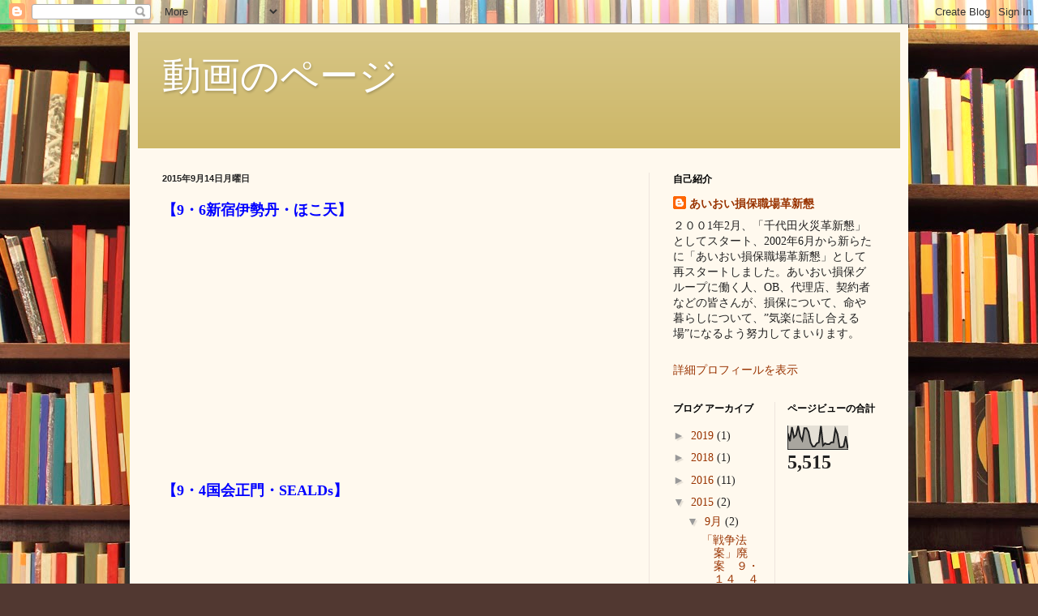

--- FILE ---
content_type: text/html; charset=UTF-8
request_url: http://aioikakusin7.blogspot.com/b/stats?style=BLACK_TRANSPARENT&timeRange=ALL_TIME&token=APq4FmBJIV7cF1L596huLHINHQg7t3-Wpx5uI7_dNTuLKrEJQGmd8InISFCQQHgolkBKs2dVoT4Vnca2CY4MjDZgEu9uaON_BQ
body_size: 252
content:
{"total":5515,"sparklineOptions":{"backgroundColor":{"fillOpacity":0.1,"fill":"#000000"},"series":[{"areaOpacity":0.3,"color":"#202020"}]},"sparklineData":[[0,53],[1,27],[2,73],[3,40],[4,47],[5,77],[6,43],[7,30],[8,70],[9,70],[10,57],[11,23],[12,10],[13,10],[14,20],[15,23],[16,77],[17,13],[18,20],[19,17],[20,17],[21,23],[22,23],[23,67],[24,50],[25,7],[26,7],[27,10],[28,43],[29,3]],"nextTickMs":3600000}